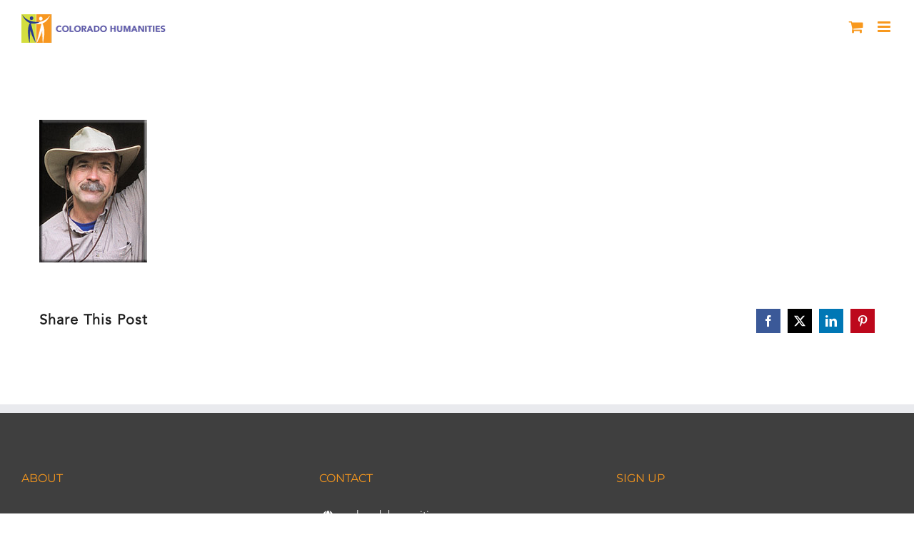

--- FILE ---
content_type: application/javascript
request_url: https://prism.app-us1.com/?a=224538483&u=https%3A%2F%2Fcoloradohumanities.org%2Fcba-authors-speakers-bureau%2Fattachment%2Fgulliford_headshot-2%2F
body_size: 123
content:
window.visitorGlobalObject=window.visitorGlobalObject||window.prismGlobalObject;window.visitorGlobalObject.setVisitorId('4353cbb0-f44c-468e-b0db-b6ce42c081e8', '224538483');window.visitorGlobalObject.setWhitelistedServices('tracking', '224538483');